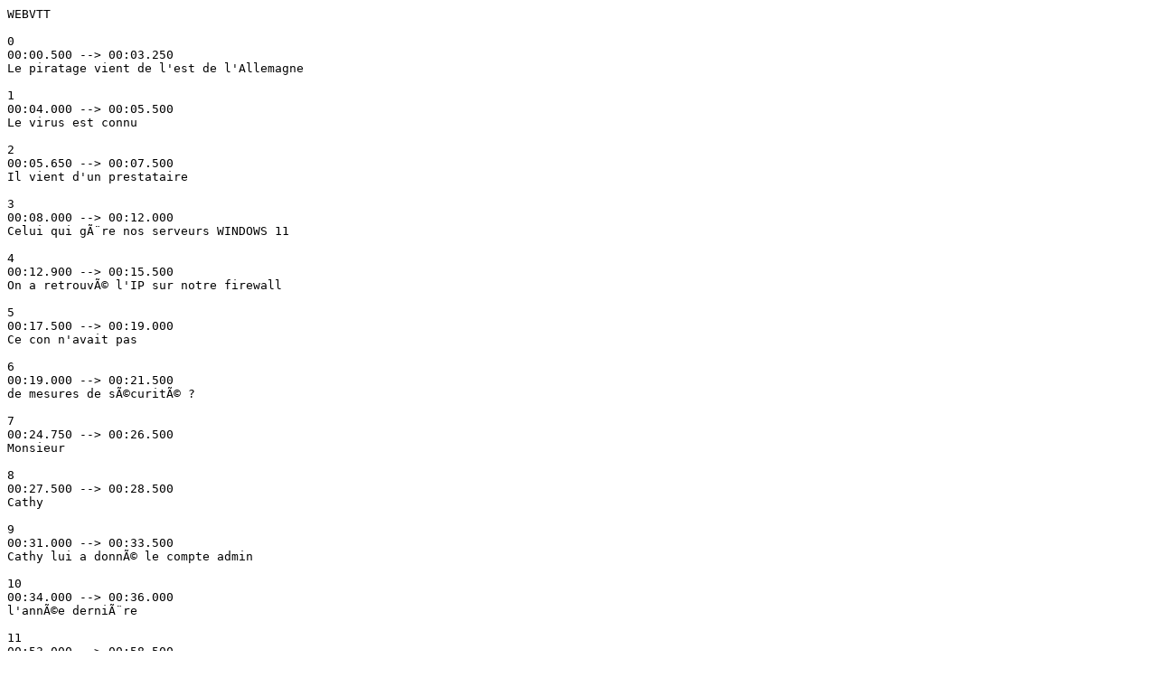

--- FILE ---
content_type: text/vtt
request_url: https://www.captiongenerator.com/api/video/subtitles/2283004.vtt
body_size: 1093
content:
WEBVTT

0
00:00.500 --> 00:03.250
Le piratage vient de l'est de l'Allemagne

1
00:04.000 --> 00:05.500
Le virus est connu

2
00:05.650 --> 00:07.500
Il vient d'un prestataire

3
00:08.000 --> 00:12.000
Celui qui gÃ¨re nos serveurs WINDOWS 11

4
00:12.900 --> 00:15.500
On a retrouvÃ© l'IP sur notre firewall

5
00:17.500 --> 00:19.000
Ce con n'avait pas

6
00:19.000 --> 00:21.500
de mesures de sÃ©curitÃ© ?

7
00:24.750 --> 00:26.500
Monsieur

8
00:27.500 --> 00:28.500
Cathy

9
00:31.000 --> 00:33.500
Cathy lui a donnÃ© le compte admin

10
00:34.000 --> 00:36.000
l'annÃ©e derniÃ¨re

11
00:53.000 --> 00:58.500
Jacques, Georges, Luc, vous restez lÃ  !

12
01:13.000 --> 01:15.000
Mais putain c'est pas vrai !

13
01:15.250 --> 01:17.750
Vous vous foutez de la PSSI !

14
01:18.750 --> 01:23.250
On ne partage pas les codes

15
01:25.250 --> 01:28.000
Avec personne !

16
01:29.250 --> 01:31.000
Je l'avais rappelÃ© en juin

17
01:31.500 --> 01:34.000
Je vais buter Cathy de mes mains

18
01:34.750 --> 01:37.750
Elle va dÃ©gager de la boite !

19
01:37.500 --> 01:40.500
J'en peux plus de sa gueule !

20
01:40.500 --> 01:42.750
On est tous un peu responsables

21
01:42.750 --> 01:46.250
Mais ferme ta gueule !

22
01:46.500 --> 01:48.790
La DSI est dÃ©bordÃ©e

23
01:48.790 --> 01:52.000
Mais je me branle de la DSI !

24
01:53.000 --> 01:54.500
C'est trop tard !

25
01:56.000 --> 01:57.750
On a un putain de crypto !

26
01:57.750 --> 02:00.500
Il va nous pourrir le SI et on va morfler

27
02:00.500 --> 02:03.500
Nos fichiers sont foutus !

28
02:04.500 --> 02:08.000
Et vous, vous Ãªtes lÃ , comme des merdes

29
02:08.750 --> 02:13.500
A chialer au lieu de restaurer !

30
02:14.000 --> 02:16.750
Je vais dÃ©sosser Cathy !

31
02:17.500 --> 02:21.750
Vous allez me restaurer les systÃ¨mes maintenant !

32
02:27.000 --> 02:29.000
Et vous allez faire fissa

33
02:30.500 --> 02:34.000
Parce que je vais m'Ã©nerver sÃ©rieusement

34
02:34.500 --> 02:36.500
Et vous allez comprendre !

35
02:41.000 --> 02:42.500
Bande de connards !

36
02:43.000 --> 02:47.500
Il faut communiquer vers les clients !

37
02:48.500 --> 02:53.000
On va leur dire que Cathy a partagÃ© le compte admin

38
02:54.000 --> 02:56.000
Et que leurs donnÃ©es mÃ©tiers

39
02:56.500 --> 02:59.750
Sont foutues et probalement

40
03:00.000 --> 03:02.500
dÃ©jÃ  sur Internet !

41
03:04.750 --> 03:07.500
T'inquiÃ¨te pas Cathy

42
03:14.250 --> 03:16.250
Le RSSI vous avait dit

43
03:19.250 --> 03:23.250
de muscler les contrats avec les prestataires

44
03:25.550 --> 03:26.750
C'est mort !

45
03:31.500 --> 03:33.750
Georges, dis-leur

46
03:40.750 --> 03:46.250
Dis-leur que tu m'as dit qu'on pouvait Ã©conomiser sur la sauvegarde

47
03:46.500 --> 03:49.000
Et qu'on n'en fait plus depuis 1 an

48
03:53.750 --> 03:56.000
On est trop cons !